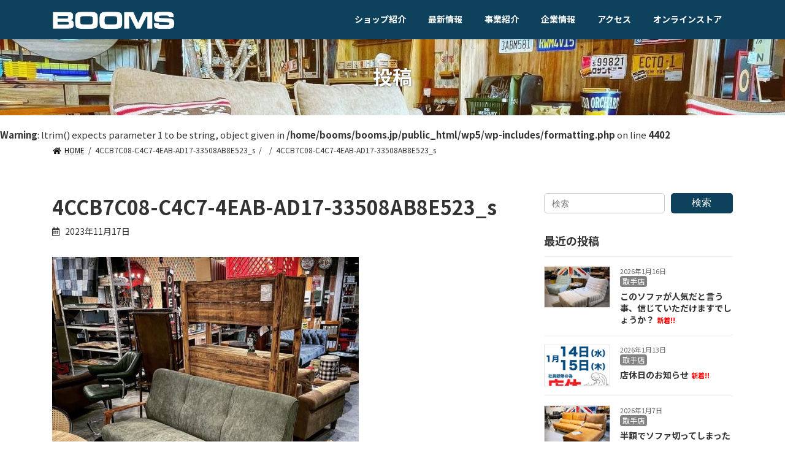

--- FILE ---
content_type: text/html; charset=UTF-8
request_url: https://booms.jp/archives/41760/4ccb7c08-c4c7-4eab-ad17-33508ab8e523_s
body_size: 14481
content:

<!DOCTYPE html>
<html dir="ltr" lang="ja"
	prefix="og: https://ogp.me/ns#" >
<head>
<!-- Google Tag Manager -->
<script>(function(w,d,s,l,i){w[l]=w[l]||[];w[l].push({'gtm.start':
new Date().getTime(),event:'gtm.js'});var f=d.getElementsByTagName(s)[0],
j=d.createElement(s),dl=l!='dataLayer'?'&l='+l:'';j.async=true;j.src=
'https://www.googletagmanager.com/gtm.js?id='+i+dl;f.parentNode.insertBefore(j,f);
})(window,document,'script','dataLayer','GTM-T9HFR67');</script>
<!-- End Google Tag Manager -->
<meta charset="utf-8">
<meta http-equiv="X-UA-Compatible" content="IE=edge">
<meta name="viewport" content="width=device-width, initial-scale=1">

<title>4CCB7C08-C4C7-4EAB-AD17-33508AB8E523_s | 【BOOMS】個性派家具専門店ブームス｜茨城・取手～ 流行のおしゃれ家具＆インテリア</title>

		<!-- All in One SEO 4.3.1.1 - aioseo.com -->
		<meta name="robots" content="max-image-preview:large" />
		<link rel="canonical" href="https://booms.jp/archives/41760/4ccb7c08-c4c7-4eab-ad17-33508ab8e523_s" />
		<meta name="generator" content="All in One SEO (AIOSEO) 4.3.1.1 " />
		<meta property="og:locale" content="ja_JP" />
		<meta property="og:site_name" content="【BOOMS】個性派家具専門店ブームス｜茨城・取手～ 流行のおしゃれ家具＆インテリア | 茨城県を中心にデザイン性の高い流行のインテリア＆おしゃれ家具をリーズナブルに提供しているインテリアショップです。" />
		<meta property="og:type" content="article" />
		<meta property="og:title" content="4CCB7C08-C4C7-4EAB-AD17-33508AB8E523_s | 【BOOMS】個性派家具専門店ブームス｜茨城・取手～ 流行のおしゃれ家具＆インテリア" />
		<meta property="og:url" content="https://booms.jp/archives/41760/4ccb7c08-c4c7-4eab-ad17-33508ab8e523_s" />
		<meta property="article:published_time" content="2023-11-17T12:04:11+00:00" />
		<meta property="article:modified_time" content="2023-11-17T12:04:11+00:00" />
		<meta name="twitter:card" content="summary" />
		<meta name="twitter:title" content="4CCB7C08-C4C7-4EAB-AD17-33508AB8E523_s | 【BOOMS】個性派家具専門店ブームス｜茨城・取手～ 流行のおしゃれ家具＆インテリア" />
		<meta name="google" content="nositelinkssearchbox" />
		<script type="application/ld+json" class="aioseo-schema">
			{"@context":"https:\/\/schema.org","@graph":[{"@type":"BreadcrumbList","@id":"https:\/\/booms.jp\/archives\/41760\/4ccb7c08-c4c7-4eab-ad17-33508ab8e523_s#breadcrumblist","itemListElement":[{"@type":"ListItem","@id":"https:\/\/booms.jp\/#listItem","position":1,"item":{"@type":"WebPage","@id":"https:\/\/booms.jp\/","name":"\u30db\u30fc\u30e0","description":"\u8328\u57ce\u770c\u3092\u4e2d\u5fc3\u306b\u30c7\u30b6\u30a4\u30f3\u6027\u306e\u9ad8\u3044\u6d41\u884c\u306e\u30a4\u30f3\u30c6\u30ea\u30a2\uff06\u304a\u3057\u3083\u308c\u5bb6\u5177\u3092\u30ea\u30fc\u30ba\u30ca\u30d6\u30eb\u306b\u63d0\u4f9b\u3057\u3066\u3044\u308b\u30a4\u30f3\u30c6\u30ea\u30a2\u30b7\u30e7\u30c3\u30d7\u3067\u3059\u3002","url":"https:\/\/booms.jp\/"},"nextItem":"https:\/\/booms.jp\/archives\/41760\/4ccb7c08-c4c7-4eab-ad17-33508ab8e523_s#listItem"},{"@type":"ListItem","@id":"https:\/\/booms.jp\/archives\/41760\/4ccb7c08-c4c7-4eab-ad17-33508ab8e523_s#listItem","position":2,"item":{"@type":"WebPage","@id":"https:\/\/booms.jp\/archives\/41760\/4ccb7c08-c4c7-4eab-ad17-33508ab8e523_s","name":"4CCB7C08-C4C7-4EAB-AD17-33508AB8E523_s","url":"https:\/\/booms.jp\/archives\/41760\/4ccb7c08-c4c7-4eab-ad17-33508ab8e523_s"},"previousItem":"https:\/\/booms.jp\/#listItem"}]},{"@type":"ItemPage","@id":"https:\/\/booms.jp\/archives\/41760\/4ccb7c08-c4c7-4eab-ad17-33508ab8e523_s#itempage","url":"https:\/\/booms.jp\/archives\/41760\/4ccb7c08-c4c7-4eab-ad17-33508ab8e523_s","name":"4CCB7C08-C4C7-4EAB-AD17-33508AB8E523_s | \u3010BOOMS\u3011\u500b\u6027\u6d3e\u5bb6\u5177\u5c02\u9580\u5e97\u30d6\u30fc\u30e0\u30b9\uff5c\u8328\u57ce\u30fb\u53d6\u624b\uff5e \u6d41\u884c\u306e\u304a\u3057\u3083\u308c\u5bb6\u5177\uff06\u30a4\u30f3\u30c6\u30ea\u30a2","inLanguage":"ja","isPartOf":{"@id":"https:\/\/booms.jp\/#website"},"breadcrumb":{"@id":"https:\/\/booms.jp\/archives\/41760\/4ccb7c08-c4c7-4eab-ad17-33508ab8e523_s#breadcrumblist"},"author":{"@id":"https:\/\/booms.jp\/archives\/author\/booms#author"},"creator":{"@id":"https:\/\/booms.jp\/archives\/author\/booms#author"},"datePublished":"2023-11-17T12:04:11+09:00","dateModified":"2023-11-17T12:04:11+09:00"},{"@type":"Organization","@id":"https:\/\/booms.jp\/#organization","name":"\u3010BOOMS\u3011\u500b\u6027\u6d3e\u5bb6\u5177\u5c02\u9580\u5e97\u30d6\u30fc\u30e0\u30b9\uff5c\u8328\u57ce\u30fb\u53d6\u624b\uff5e \u6d41\u884c\u306e\u304a\u3057\u3083\u308c\u5bb6\u5177\uff06\u30a4\u30f3\u30c6\u30ea\u30a2","url":"https:\/\/booms.jp\/"},{"@type":"Person","@id":"https:\/\/booms.jp\/archives\/author\/booms#author","url":"https:\/\/booms.jp\/archives\/author\/booms","name":"booms"},{"@type":"WebSite","@id":"https:\/\/booms.jp\/#website","url":"https:\/\/booms.jp\/","name":"\u3010BOOMS\u3011\u500b\u6027\u6d3e\u5bb6\u5177\u5c02\u9580\u5e97\u30d6\u30fc\u30e0\u30b9\uff5c\u8328\u57ce\u30fb\u53d6\u624b\uff5e \u57fc\u7389\u30fb\u672c\u5e84\uff5e\u6d41\u884c\u306e\u304a\u3057\u3083\u308c\u5bb6\u5177\uff06\u30a4\u30f3\u30c6\u30ea\u30a2","description":"\u8328\u57ce\u770c\u3092\u4e2d\u5fc3\u306b\u30c7\u30b6\u30a4\u30f3\u6027\u306e\u9ad8\u3044\u6d41\u884c\u306e\u30a4\u30f3\u30c6\u30ea\u30a2\uff06\u304a\u3057\u3083\u308c\u5bb6\u5177\u3092\u30ea\u30fc\u30ba\u30ca\u30d6\u30eb\u306b\u63d0\u4f9b\u3057\u3066\u3044\u308b\u30a4\u30f3\u30c6\u30ea\u30a2\u30b7\u30e7\u30c3\u30d7\u3067\u3059\u3002","inLanguage":"ja","publisher":{"@id":"https:\/\/booms.jp\/#organization"}}]}
		</script>
		<!-- All in One SEO -->

<link rel="alternate" type="application/rss+xml" title="【BOOMS】個性派家具専門店ブームス｜茨城・取手～ 流行のおしゃれ家具＆インテリア &raquo; フィード" href="https://booms.jp/feed" />
<link rel="alternate" type="application/rss+xml" title="【BOOMS】個性派家具専門店ブームス｜茨城・取手～ 流行のおしゃれ家具＆インテリア &raquo; コメントフィード" href="https://booms.jp/comments/feed" />
<meta name="description" content="" /><script type="text/javascript">
window._wpemojiSettings = {"baseUrl":"https:\/\/s.w.org\/images\/core\/emoji\/14.0.0\/72x72\/","ext":".png","svgUrl":"https:\/\/s.w.org\/images\/core\/emoji\/14.0.0\/svg\/","svgExt":".svg","source":{"concatemoji":"https:\/\/booms.jp\/wp5\/wp-includes\/js\/wp-emoji-release.min.js?ver=6.1.9"}};
/*! This file is auto-generated */
!function(e,a,t){var n,r,o,i=a.createElement("canvas"),p=i.getContext&&i.getContext("2d");function s(e,t){var a=String.fromCharCode,e=(p.clearRect(0,0,i.width,i.height),p.fillText(a.apply(this,e),0,0),i.toDataURL());return p.clearRect(0,0,i.width,i.height),p.fillText(a.apply(this,t),0,0),e===i.toDataURL()}function c(e){var t=a.createElement("script");t.src=e,t.defer=t.type="text/javascript",a.getElementsByTagName("head")[0].appendChild(t)}for(o=Array("flag","emoji"),t.supports={everything:!0,everythingExceptFlag:!0},r=0;r<o.length;r++)t.supports[o[r]]=function(e){if(p&&p.fillText)switch(p.textBaseline="top",p.font="600 32px Arial",e){case"flag":return s([127987,65039,8205,9895,65039],[127987,65039,8203,9895,65039])?!1:!s([55356,56826,55356,56819],[55356,56826,8203,55356,56819])&&!s([55356,57332,56128,56423,56128,56418,56128,56421,56128,56430,56128,56423,56128,56447],[55356,57332,8203,56128,56423,8203,56128,56418,8203,56128,56421,8203,56128,56430,8203,56128,56423,8203,56128,56447]);case"emoji":return!s([129777,127995,8205,129778,127999],[129777,127995,8203,129778,127999])}return!1}(o[r]),t.supports.everything=t.supports.everything&&t.supports[o[r]],"flag"!==o[r]&&(t.supports.everythingExceptFlag=t.supports.everythingExceptFlag&&t.supports[o[r]]);t.supports.everythingExceptFlag=t.supports.everythingExceptFlag&&!t.supports.flag,t.DOMReady=!1,t.readyCallback=function(){t.DOMReady=!0},t.supports.everything||(n=function(){t.readyCallback()},a.addEventListener?(a.addEventListener("DOMContentLoaded",n,!1),e.addEventListener("load",n,!1)):(e.attachEvent("onload",n),a.attachEvent("onreadystatechange",function(){"complete"===a.readyState&&t.readyCallback()})),(e=t.source||{}).concatemoji?c(e.concatemoji):e.wpemoji&&e.twemoji&&(c(e.twemoji),c(e.wpemoji)))}(window,document,window._wpemojiSettings);
</script>
<style type="text/css">
img.wp-smiley,
img.emoji {
	display: inline !important;
	border: none !important;
	box-shadow: none !important;
	height: 1em !important;
	width: 1em !important;
	margin: 0 0.07em !important;
	vertical-align: -0.1em !important;
	background: none !important;
	padding: 0 !important;
}
</style>
	<link rel='stylesheet' id='sbi_styles-css' href='https://booms.jp/wp5/wp-content/plugins/instagram-feed/css/sbi-styles.min.css?ver=6.6.1' type='text/css' media='all' />
<link rel='stylesheet' id='vkExUnit_common_style-css' href='https://booms.jp/wp5/wp-content/plugins/vk-all-in-one-expansion-unit/assets/css/vkExUnit_style.css?ver=9.87.1.0' type='text/css' media='all' />
<style id='vkExUnit_common_style-inline-css' type='text/css'>
:root {--ver_page_top_button_url:url(https://booms.jp/wp5/wp-content/plugins/vk-all-in-one-expansion-unit/assets/images/to-top-btn-icon.svg);}@font-face {font-weight: normal;font-style: normal;font-family: "vk_sns";src: url("https://booms.jp/wp5/wp-content/plugins/vk-all-in-one-expansion-unit/inc/sns/icons/fonts/vk_sns.eot?-bq20cj");src: url("https://booms.jp/wp5/wp-content/plugins/vk-all-in-one-expansion-unit/inc/sns/icons/fonts/vk_sns.eot?#iefix-bq20cj") format("embedded-opentype"),url("https://booms.jp/wp5/wp-content/plugins/vk-all-in-one-expansion-unit/inc/sns/icons/fonts/vk_sns.woff?-bq20cj") format("woff"),url("https://booms.jp/wp5/wp-content/plugins/vk-all-in-one-expansion-unit/inc/sns/icons/fonts/vk_sns.ttf?-bq20cj") format("truetype"),url("https://booms.jp/wp5/wp-content/plugins/vk-all-in-one-expansion-unit/inc/sns/icons/fonts/vk_sns.svg?-bq20cj#vk_sns") format("svg");}
</style>
<link rel='stylesheet' id='wp-block-library-css' href='https://booms.jp/wp5/wp-includes/css/dist/block-library/style.min.css?ver=6.1.9' type='text/css' media='all' />
<link rel='stylesheet' id='classic-theme-styles-css' href='https://booms.jp/wp5/wp-includes/css/classic-themes.min.css?ver=1' type='text/css' media='all' />
<style id='global-styles-inline-css' type='text/css'>
body{--wp--preset--color--black: #000000;--wp--preset--color--cyan-bluish-gray: #abb8c3;--wp--preset--color--white: #ffffff;--wp--preset--color--pale-pink: #f78da7;--wp--preset--color--vivid-red: #cf2e2e;--wp--preset--color--luminous-vivid-orange: #ff6900;--wp--preset--color--luminous-vivid-amber: #fcb900;--wp--preset--color--light-green-cyan: #7bdcb5;--wp--preset--color--vivid-green-cyan: #00d084;--wp--preset--color--pale-cyan-blue: #8ed1fc;--wp--preset--color--vivid-cyan-blue: #0693e3;--wp--preset--color--vivid-purple: #9b51e0;--wp--preset--gradient--vivid-cyan-blue-to-vivid-purple: linear-gradient(135deg,rgba(6,147,227,1) 0%,rgb(155,81,224) 100%);--wp--preset--gradient--light-green-cyan-to-vivid-green-cyan: linear-gradient(135deg,rgb(122,220,180) 0%,rgb(0,208,130) 100%);--wp--preset--gradient--luminous-vivid-amber-to-luminous-vivid-orange: linear-gradient(135deg,rgba(252,185,0,1) 0%,rgba(255,105,0,1) 100%);--wp--preset--gradient--luminous-vivid-orange-to-vivid-red: linear-gradient(135deg,rgba(255,105,0,1) 0%,rgb(207,46,46) 100%);--wp--preset--gradient--very-light-gray-to-cyan-bluish-gray: linear-gradient(135deg,rgb(238,238,238) 0%,rgb(169,184,195) 100%);--wp--preset--gradient--cool-to-warm-spectrum: linear-gradient(135deg,rgb(74,234,220) 0%,rgb(151,120,209) 20%,rgb(207,42,186) 40%,rgb(238,44,130) 60%,rgb(251,105,98) 80%,rgb(254,248,76) 100%);--wp--preset--gradient--blush-light-purple: linear-gradient(135deg,rgb(255,206,236) 0%,rgb(152,150,240) 100%);--wp--preset--gradient--blush-bordeaux: linear-gradient(135deg,rgb(254,205,165) 0%,rgb(254,45,45) 50%,rgb(107,0,62) 100%);--wp--preset--gradient--luminous-dusk: linear-gradient(135deg,rgb(255,203,112) 0%,rgb(199,81,192) 50%,rgb(65,88,208) 100%);--wp--preset--gradient--pale-ocean: linear-gradient(135deg,rgb(255,245,203) 0%,rgb(182,227,212) 50%,rgb(51,167,181) 100%);--wp--preset--gradient--electric-grass: linear-gradient(135deg,rgb(202,248,128) 0%,rgb(113,206,126) 100%);--wp--preset--gradient--midnight: linear-gradient(135deg,rgb(2,3,129) 0%,rgb(40,116,252) 100%);--wp--preset--gradient--vivid-green-cyan-to-vivid-cyan-blue: linear-gradient(135deg,rgba(0,208,132,1) 0%,rgba(6,147,227,1) 100%);--wp--preset--duotone--dark-grayscale: url('#wp-duotone-dark-grayscale');--wp--preset--duotone--grayscale: url('#wp-duotone-grayscale');--wp--preset--duotone--purple-yellow: url('#wp-duotone-purple-yellow');--wp--preset--duotone--blue-red: url('#wp-duotone-blue-red');--wp--preset--duotone--midnight: url('#wp-duotone-midnight');--wp--preset--duotone--magenta-yellow: url('#wp-duotone-magenta-yellow');--wp--preset--duotone--purple-green: url('#wp-duotone-purple-green');--wp--preset--duotone--blue-orange: url('#wp-duotone-blue-orange');--wp--preset--font-size--small: 12px;--wp--preset--font-size--medium: 20px;--wp--preset--font-size--large: 18px;--wp--preset--font-size--x-large: 42px;--wp--preset--font-size--regular: 16px;--wp--preset--font-size--huge: 21px;--wp--preset--spacing--20: 0.44rem;--wp--preset--spacing--30: 0.67rem;--wp--preset--spacing--40: 1rem;--wp--preset--spacing--50: 1.5rem;--wp--preset--spacing--60: 2.25rem;--wp--preset--spacing--70: 3.38rem;--wp--preset--spacing--80: 5.06rem;}:where(.is-layout-flex){gap: 0.5em;}body .is-layout-flow > .alignleft{float: left;margin-inline-start: 0;margin-inline-end: 2em;}body .is-layout-flow > .alignright{float: right;margin-inline-start: 2em;margin-inline-end: 0;}body .is-layout-flow > .aligncenter{margin-left: auto !important;margin-right: auto !important;}body .is-layout-constrained > .alignleft{float: left;margin-inline-start: 0;margin-inline-end: 2em;}body .is-layout-constrained > .alignright{float: right;margin-inline-start: 2em;margin-inline-end: 0;}body .is-layout-constrained > .aligncenter{margin-left: auto !important;margin-right: auto !important;}body .is-layout-constrained > :where(:not(.alignleft):not(.alignright):not(.alignfull)){max-width: var(--wp--style--global--content-size);margin-left: auto !important;margin-right: auto !important;}body .is-layout-constrained > .alignwide{max-width: var(--wp--style--global--wide-size);}body .is-layout-flex{display: flex;}body .is-layout-flex{flex-wrap: wrap;align-items: center;}body .is-layout-flex > *{margin: 0;}:where(.wp-block-columns.is-layout-flex){gap: 2em;}.has-black-color{color: var(--wp--preset--color--black) !important;}.has-cyan-bluish-gray-color{color: var(--wp--preset--color--cyan-bluish-gray) !important;}.has-white-color{color: var(--wp--preset--color--white) !important;}.has-pale-pink-color{color: var(--wp--preset--color--pale-pink) !important;}.has-vivid-red-color{color: var(--wp--preset--color--vivid-red) !important;}.has-luminous-vivid-orange-color{color: var(--wp--preset--color--luminous-vivid-orange) !important;}.has-luminous-vivid-amber-color{color: var(--wp--preset--color--luminous-vivid-amber) !important;}.has-light-green-cyan-color{color: var(--wp--preset--color--light-green-cyan) !important;}.has-vivid-green-cyan-color{color: var(--wp--preset--color--vivid-green-cyan) !important;}.has-pale-cyan-blue-color{color: var(--wp--preset--color--pale-cyan-blue) !important;}.has-vivid-cyan-blue-color{color: var(--wp--preset--color--vivid-cyan-blue) !important;}.has-vivid-purple-color{color: var(--wp--preset--color--vivid-purple) !important;}.has-black-background-color{background-color: var(--wp--preset--color--black) !important;}.has-cyan-bluish-gray-background-color{background-color: var(--wp--preset--color--cyan-bluish-gray) !important;}.has-white-background-color{background-color: var(--wp--preset--color--white) !important;}.has-pale-pink-background-color{background-color: var(--wp--preset--color--pale-pink) !important;}.has-vivid-red-background-color{background-color: var(--wp--preset--color--vivid-red) !important;}.has-luminous-vivid-orange-background-color{background-color: var(--wp--preset--color--luminous-vivid-orange) !important;}.has-luminous-vivid-amber-background-color{background-color: var(--wp--preset--color--luminous-vivid-amber) !important;}.has-light-green-cyan-background-color{background-color: var(--wp--preset--color--light-green-cyan) !important;}.has-vivid-green-cyan-background-color{background-color: var(--wp--preset--color--vivid-green-cyan) !important;}.has-pale-cyan-blue-background-color{background-color: var(--wp--preset--color--pale-cyan-blue) !important;}.has-vivid-cyan-blue-background-color{background-color: var(--wp--preset--color--vivid-cyan-blue) !important;}.has-vivid-purple-background-color{background-color: var(--wp--preset--color--vivid-purple) !important;}.has-black-border-color{border-color: var(--wp--preset--color--black) !important;}.has-cyan-bluish-gray-border-color{border-color: var(--wp--preset--color--cyan-bluish-gray) !important;}.has-white-border-color{border-color: var(--wp--preset--color--white) !important;}.has-pale-pink-border-color{border-color: var(--wp--preset--color--pale-pink) !important;}.has-vivid-red-border-color{border-color: var(--wp--preset--color--vivid-red) !important;}.has-luminous-vivid-orange-border-color{border-color: var(--wp--preset--color--luminous-vivid-orange) !important;}.has-luminous-vivid-amber-border-color{border-color: var(--wp--preset--color--luminous-vivid-amber) !important;}.has-light-green-cyan-border-color{border-color: var(--wp--preset--color--light-green-cyan) !important;}.has-vivid-green-cyan-border-color{border-color: var(--wp--preset--color--vivid-green-cyan) !important;}.has-pale-cyan-blue-border-color{border-color: var(--wp--preset--color--pale-cyan-blue) !important;}.has-vivid-cyan-blue-border-color{border-color: var(--wp--preset--color--vivid-cyan-blue) !important;}.has-vivid-purple-border-color{border-color: var(--wp--preset--color--vivid-purple) !important;}.has-vivid-cyan-blue-to-vivid-purple-gradient-background{background: var(--wp--preset--gradient--vivid-cyan-blue-to-vivid-purple) !important;}.has-light-green-cyan-to-vivid-green-cyan-gradient-background{background: var(--wp--preset--gradient--light-green-cyan-to-vivid-green-cyan) !important;}.has-luminous-vivid-amber-to-luminous-vivid-orange-gradient-background{background: var(--wp--preset--gradient--luminous-vivid-amber-to-luminous-vivid-orange) !important;}.has-luminous-vivid-orange-to-vivid-red-gradient-background{background: var(--wp--preset--gradient--luminous-vivid-orange-to-vivid-red) !important;}.has-very-light-gray-to-cyan-bluish-gray-gradient-background{background: var(--wp--preset--gradient--very-light-gray-to-cyan-bluish-gray) !important;}.has-cool-to-warm-spectrum-gradient-background{background: var(--wp--preset--gradient--cool-to-warm-spectrum) !important;}.has-blush-light-purple-gradient-background{background: var(--wp--preset--gradient--blush-light-purple) !important;}.has-blush-bordeaux-gradient-background{background: var(--wp--preset--gradient--blush-bordeaux) !important;}.has-luminous-dusk-gradient-background{background: var(--wp--preset--gradient--luminous-dusk) !important;}.has-pale-ocean-gradient-background{background: var(--wp--preset--gradient--pale-ocean) !important;}.has-electric-grass-gradient-background{background: var(--wp--preset--gradient--electric-grass) !important;}.has-midnight-gradient-background{background: var(--wp--preset--gradient--midnight) !important;}.has-small-font-size{font-size: var(--wp--preset--font-size--small) !important;}.has-medium-font-size{font-size: var(--wp--preset--font-size--medium) !important;}.has-large-font-size{font-size: var(--wp--preset--font-size--large) !important;}.has-x-large-font-size{font-size: var(--wp--preset--font-size--x-large) !important;}
.wp-block-navigation a:where(:not(.wp-element-button)){color: inherit;}
:where(.wp-block-columns.is-layout-flex){gap: 2em;}
.wp-block-pullquote{font-size: 1.5em;line-height: 1.6;}
</style>
<link rel='stylesheet' id='contact-form-7-css' href='https://booms.jp/wp5/wp-content/plugins/contact-form-7/includes/css/styles.css?ver=5.7.4' type='text/css' media='all' />
<link rel='stylesheet' id='responsive-lightbox-prettyphoto-css' href='https://booms.jp/wp5/wp-content/plugins/responsive-lightbox/assets/prettyphoto/prettyPhoto.min.css?ver=2.4.4' type='text/css' media='all' />
<link rel='stylesheet' id='toc-screen-css' href='https://booms.jp/wp5/wp-content/plugins/table-of-contents-plus/screen.min.css?ver=2302' type='text/css' media='all' />
<link rel='stylesheet' id='veu-cta-css' href='https://booms.jp/wp5/wp-content/plugins/vk-all-in-one-expansion-unit/inc/call-to-action/package/assets/css/style.css?ver=9.87.1.0' type='text/css' media='all' />
<link rel='stylesheet' id='lightning-common-style-css' href='https://booms.jp/wp5/wp-content/themes/lightning/_g3/assets/css/style.css?ver=14.7.0' type='text/css' media='all' />
<style id='lightning-common-style-inline-css' type='text/css'>
/* Lightning */:root {--vk-color-primary:#0d415c;--vk-color-primary-dark:#0a3449;--vk-color-primary-vivid:#0e4765;--g_nav_main_acc_icon_open_url:url(https://booms.jp/wp5/wp-content/themes/lightning/_g3/inc/vk-mobile-nav/package/images/vk-menu-acc-icon-open-black.svg);--g_nav_main_acc_icon_close_url: url(https://booms.jp/wp5/wp-content/themes/lightning/_g3/inc/vk-mobile-nav/package/images/vk-menu-close-black.svg);--g_nav_sub_acc_icon_open_url: url(https://booms.jp/wp5/wp-content/themes/lightning/_g3/inc/vk-mobile-nav/package/images/vk-menu-acc-icon-open-white.svg);--g_nav_sub_acc_icon_close_url: url(https://booms.jp/wp5/wp-content/themes/lightning/_g3/inc/vk-mobile-nav/package/images/vk-menu-close-white.svg);}
/* vk-mobile-nav */:root {--vk-mobile-nav-menu-btn-bg-src: url("https://booms.jp/wp5/wp-content/themes/lightning/_g3/inc/vk-mobile-nav/package/images/vk-menu-btn-black.svg");--vk-mobile-nav-menu-btn-close-bg-src: url("https://booms.jp/wp5/wp-content/themes/lightning/_g3/inc/vk-mobile-nav/package/images/vk-menu-close-black.svg");--vk-menu-acc-icon-open-black-bg-src: url("https://booms.jp/wp5/wp-content/themes/lightning/_g3/inc/vk-mobile-nav/package/images/vk-menu-acc-icon-open-black.svg");--vk-menu-acc-icon-open-white-bg-src: url("https://booms.jp/wp5/wp-content/themes/lightning/_g3/inc/vk-mobile-nav/package/images/vk-menu-acc-icon-open-white.svg");--vk-menu-acc-icon-close-black-bg-src: url("https://booms.jp/wp5/wp-content/themes/lightning/_g3/inc/vk-mobile-nav/package/images/vk-menu-close-black.svg");--vk-menu-acc-icon-close-white-bg-src: url("https://booms.jp/wp5/wp-content/themes/lightning/_g3/inc/vk-mobile-nav/package/images/vk-menu-close-white.svg");}
</style>
<link rel='stylesheet' id='lightning-design-style-css' href='https://booms.jp/wp5/wp-content/themes/lightning/_g3/design-skin/plain/css/style.css?ver=14.7.0' type='text/css' media='all' />
<style id='lightning-design-style-inline-css' type='text/css'>
.tagcloud a:before { font-family: "Font Awesome 5 Free";content: "\f02b";font-weight: bold; }
</style>
<link rel='stylesheet' id='custum-css' href='https://booms.jp/wp5/wp-content/themes/lightning_child/css/custom.css?ver=6.1.9' type='text/css' media='all' />
<link rel='stylesheet' id='sub-css' href='https://booms.jp/wp5/wp-content/themes/lightning_child/css/sub.css?ver=6.1.9' type='text/css' media='all' />
<link rel='stylesheet' id='vk-swiper-style-css' href='https://booms.jp/wp5/wp-content/themes/lightning/_g3/inc/vk-swiper/package/assets/css/swiper.min.css?ver=5.4.5' type='text/css' media='all' />
<link rel='stylesheet' id='vk-blog-card-css' href='https://booms.jp/wp5/wp-content/themes/lightning/_g3/inc/vk-wp-oembed-blog-card/package/css/blog-card.css?ver=6.1.9' type='text/css' media='all' />
<link rel='stylesheet' id='lightning-theme-style-css' href='https://booms.jp/wp5/wp-content/themes/lightning_child/style.css?ver=14.7.0' type='text/css' media='all' />
<link rel='stylesheet' id='vk-font-awesome-css' href='https://booms.jp/wp5/wp-content/themes/lightning/inc/font-awesome/package/versions/5/css/all.min.css?ver=5.13.0' type='text/css' media='all' />
<script type='text/javascript' src='https://booms.jp/wp5/wp-includes/js/jquery/jquery.min.js?ver=3.6.1' id='jquery-core-js'></script>
<script type='text/javascript' src='https://booms.jp/wp5/wp-includes/js/jquery/jquery-migrate.min.js?ver=3.3.2' id='jquery-migrate-js'></script>
<script type='text/javascript' src='https://booms.jp/wp5/wp-content/plugins/responsive-lightbox/assets/infinitescroll/infinite-scroll.pkgd.min.js?ver=6.1.9' id='responsive-lightbox-infinite-scroll-js'></script>
<script type='text/javascript' src='https://booms.jp/wp5/wp-content/themes/lightning_child/js/cta.js?ver=6.1.9' id='cta-js'></script>
<link rel="https://api.w.org/" href="https://booms.jp/wp-json/" /><link rel="alternate" type="application/json" href="https://booms.jp/wp-json/wp/v2/media/41761" /><link rel="EditURI" type="application/rsd+xml" title="RSD" href="https://booms.jp/wp5/xmlrpc.php?rsd" />
<link rel="wlwmanifest" type="application/wlwmanifest+xml" href="https://booms.jp/wp5/wp-includes/wlwmanifest.xml" />
<meta name="generator" content="WordPress 6.1.9" />
<link rel='shortlink' href='https://booms.jp/?p=41761' />
<link rel="alternate" type="application/json+oembed" href="https://booms.jp/wp-json/oembed/1.0/embed?url=https%3A%2F%2Fbooms.jp%2Farchives%2F41760%2F4ccb7c08-c4c7-4eab-ad17-33508ab8e523_s" />
<link rel="alternate" type="text/xml+oembed" href="https://booms.jp/wp-json/oembed/1.0/embed?url=https%3A%2F%2Fbooms.jp%2Farchives%2F41760%2F4ccb7c08-c4c7-4eab-ad17-33508ab8e523_s&#038;format=xml" />
<!-- [ VK All in One Expansion Unit OGP ] -->
<meta property="og:site_name" content="【BOOMS】個性派家具専門店ブームス｜茨城・取手～ 流行のおしゃれ家具＆インテリア" />
<meta property="og:url" content="https://booms.jp/archives/41760/4ccb7c08-c4c7-4eab-ad17-33508ab8e523_s" />
<meta property="og:title" content="4CCB7C08-C4C7-4EAB-AD17-33508AB8E523_s | 【BOOMS】個性派家具専門店ブームス｜茨城・取手～ 流行のおしゃれ家具＆インテリア" />
<meta property="og:description" content="" />
<meta property="og:type" content="article" />
<!-- [ / VK All in One Expansion Unit OGP ] -->
<!-- [ VK All in One Expansion Unit twitter card ] -->
<meta name="twitter:card" content="summary_large_image">
<meta name="twitter:description" content="">
<meta name="twitter:title" content="4CCB7C08-C4C7-4EAB-AD17-33508AB8E523_s | 【BOOMS】個性派家具専門店ブームス｜茨城・取手～ 流行のおしゃれ家具＆インテリア">
<meta name="twitter:url" content="https://booms.jp/archives/41760/4ccb7c08-c4c7-4eab-ad17-33508ab8e523_s">
	<meta name="twitter:domain" content="booms.jp">
	<!-- [ / VK All in One Expansion Unit twitter card ] -->
	<link rel="icon" href="https://booms.jp/wp5/wp-content/uploads/2018/02/cropped--32x32.jpg" sizes="32x32" />
<link rel="icon" href="https://booms.jp/wp5/wp-content/uploads/2018/02/cropped--192x192.jpg" sizes="192x192" />
<link rel="apple-touch-icon" href="https://booms.jp/wp5/wp-content/uploads/2018/02/cropped--180x180.jpg" />
<meta name="msapplication-TileImage" content="https://booms.jp/wp5/wp-content/uploads/2018/02/cropped--270x270.jpg" />
<!-- [ VK All in One Expansion Unit Article Structure Data ] --><script type="application/ld+json">{"@context":"https://schema.org/","@type":"Article","headline":"4CCB7C08-C4C7-4EAB-AD17-33508AB8E523_s","image":"","datePublished":"2023-11-17T21:04:11+09:00","dateModified":"2023-11-17T21:04:11+09:00","author":{"@type":"","name":"booms","url":"https://booms.jp/","sameAs":""}}</script><!-- [ / VK All in One Expansion Unit Article Structure Data ] --></head>
<body class="attachment attachment-template-default single single-attachment postid-41761 attachmentid-41761 attachment-jpeg wp-embed-responsive post-name-4ccb7c08-c4c7-4eab-ad17-33508ab8e523_s post-type-attachment sidebar-fix sidebar-fix-priority-top device-pc fa_v5_css">
<!-- Google Tag Manager (noscript) -->
<noscript><iframe src="https://www.googletagmanager.com/ns.html?id=GTM-T9HFR67"
height="0" width="0" style="display:none;visibility:hidden"></iframe></noscript>
<!-- End Google Tag Manager (noscript) -->
<a class="skip-link screen-reader-text" href="#main">コンテンツへスキップ</a>
<a class="skip-link screen-reader-text" href="#vk-mobile-nav">ナビゲーションに移動</a>
<svg xmlns="http://www.w3.org/2000/svg" viewBox="0 0 0 0" width="0" height="0" focusable="false" role="none" style="visibility: hidden; position: absolute; left: -9999px; overflow: hidden;" ><defs><filter id="wp-duotone-dark-grayscale"><feColorMatrix color-interpolation-filters="sRGB" type="matrix" values=" .299 .587 .114 0 0 .299 .587 .114 0 0 .299 .587 .114 0 0 .299 .587 .114 0 0 " /><feComponentTransfer color-interpolation-filters="sRGB" ><feFuncR type="table" tableValues="0 0.49803921568627" /><feFuncG type="table" tableValues="0 0.49803921568627" /><feFuncB type="table" tableValues="0 0.49803921568627" /><feFuncA type="table" tableValues="1 1" /></feComponentTransfer><feComposite in2="SourceGraphic" operator="in" /></filter></defs></svg><svg xmlns="http://www.w3.org/2000/svg" viewBox="0 0 0 0" width="0" height="0" focusable="false" role="none" style="visibility: hidden; position: absolute; left: -9999px; overflow: hidden;" ><defs><filter id="wp-duotone-grayscale"><feColorMatrix color-interpolation-filters="sRGB" type="matrix" values=" .299 .587 .114 0 0 .299 .587 .114 0 0 .299 .587 .114 0 0 .299 .587 .114 0 0 " /><feComponentTransfer color-interpolation-filters="sRGB" ><feFuncR type="table" tableValues="0 1" /><feFuncG type="table" tableValues="0 1" /><feFuncB type="table" tableValues="0 1" /><feFuncA type="table" tableValues="1 1" /></feComponentTransfer><feComposite in2="SourceGraphic" operator="in" /></filter></defs></svg><svg xmlns="http://www.w3.org/2000/svg" viewBox="0 0 0 0" width="0" height="0" focusable="false" role="none" style="visibility: hidden; position: absolute; left: -9999px; overflow: hidden;" ><defs><filter id="wp-duotone-purple-yellow"><feColorMatrix color-interpolation-filters="sRGB" type="matrix" values=" .299 .587 .114 0 0 .299 .587 .114 0 0 .299 .587 .114 0 0 .299 .587 .114 0 0 " /><feComponentTransfer color-interpolation-filters="sRGB" ><feFuncR type="table" tableValues="0.54901960784314 0.98823529411765" /><feFuncG type="table" tableValues="0 1" /><feFuncB type="table" tableValues="0.71764705882353 0.25490196078431" /><feFuncA type="table" tableValues="1 1" /></feComponentTransfer><feComposite in2="SourceGraphic" operator="in" /></filter></defs></svg><svg xmlns="http://www.w3.org/2000/svg" viewBox="0 0 0 0" width="0" height="0" focusable="false" role="none" style="visibility: hidden; position: absolute; left: -9999px; overflow: hidden;" ><defs><filter id="wp-duotone-blue-red"><feColorMatrix color-interpolation-filters="sRGB" type="matrix" values=" .299 .587 .114 0 0 .299 .587 .114 0 0 .299 .587 .114 0 0 .299 .587 .114 0 0 " /><feComponentTransfer color-interpolation-filters="sRGB" ><feFuncR type="table" tableValues="0 1" /><feFuncG type="table" tableValues="0 0.27843137254902" /><feFuncB type="table" tableValues="0.5921568627451 0.27843137254902" /><feFuncA type="table" tableValues="1 1" /></feComponentTransfer><feComposite in2="SourceGraphic" operator="in" /></filter></defs></svg><svg xmlns="http://www.w3.org/2000/svg" viewBox="0 0 0 0" width="0" height="0" focusable="false" role="none" style="visibility: hidden; position: absolute; left: -9999px; overflow: hidden;" ><defs><filter id="wp-duotone-midnight"><feColorMatrix color-interpolation-filters="sRGB" type="matrix" values=" .299 .587 .114 0 0 .299 .587 .114 0 0 .299 .587 .114 0 0 .299 .587 .114 0 0 " /><feComponentTransfer color-interpolation-filters="sRGB" ><feFuncR type="table" tableValues="0 0" /><feFuncG type="table" tableValues="0 0.64705882352941" /><feFuncB type="table" tableValues="0 1" /><feFuncA type="table" tableValues="1 1" /></feComponentTransfer><feComposite in2="SourceGraphic" operator="in" /></filter></defs></svg><svg xmlns="http://www.w3.org/2000/svg" viewBox="0 0 0 0" width="0" height="0" focusable="false" role="none" style="visibility: hidden; position: absolute; left: -9999px; overflow: hidden;" ><defs><filter id="wp-duotone-magenta-yellow"><feColorMatrix color-interpolation-filters="sRGB" type="matrix" values=" .299 .587 .114 0 0 .299 .587 .114 0 0 .299 .587 .114 0 0 .299 .587 .114 0 0 " /><feComponentTransfer color-interpolation-filters="sRGB" ><feFuncR type="table" tableValues="0.78039215686275 1" /><feFuncG type="table" tableValues="0 0.94901960784314" /><feFuncB type="table" tableValues="0.35294117647059 0.47058823529412" /><feFuncA type="table" tableValues="1 1" /></feComponentTransfer><feComposite in2="SourceGraphic" operator="in" /></filter></defs></svg><svg xmlns="http://www.w3.org/2000/svg" viewBox="0 0 0 0" width="0" height="0" focusable="false" role="none" style="visibility: hidden; position: absolute; left: -9999px; overflow: hidden;" ><defs><filter id="wp-duotone-purple-green"><feColorMatrix color-interpolation-filters="sRGB" type="matrix" values=" .299 .587 .114 0 0 .299 .587 .114 0 0 .299 .587 .114 0 0 .299 .587 .114 0 0 " /><feComponentTransfer color-interpolation-filters="sRGB" ><feFuncR type="table" tableValues="0.65098039215686 0.40392156862745" /><feFuncG type="table" tableValues="0 1" /><feFuncB type="table" tableValues="0.44705882352941 0.4" /><feFuncA type="table" tableValues="1 1" /></feComponentTransfer><feComposite in2="SourceGraphic" operator="in" /></filter></defs></svg><svg xmlns="http://www.w3.org/2000/svg" viewBox="0 0 0 0" width="0" height="0" focusable="false" role="none" style="visibility: hidden; position: absolute; left: -9999px; overflow: hidden;" ><defs><filter id="wp-duotone-blue-orange"><feColorMatrix color-interpolation-filters="sRGB" type="matrix" values=" .299 .587 .114 0 0 .299 .587 .114 0 0 .299 .587 .114 0 0 .299 .587 .114 0 0 " /><feComponentTransfer color-interpolation-filters="sRGB" ><feFuncR type="table" tableValues="0.098039215686275 1" /><feFuncG type="table" tableValues="0 0.66274509803922" /><feFuncB type="table" tableValues="0.84705882352941 0.41960784313725" /><feFuncA type="table" tableValues="1 1" /></feComponentTransfer><feComposite in2="SourceGraphic" operator="in" /></filter></defs></svg>
<header id="site-header" class="site-header site-header--layout--nav-float">
		<div id="site-header-container" class="site-header-container container">

				<div class="site-header-logo">
		<a href="https://booms.jp/">
			<span><img src="https://booms.jp/wp5/wp-content/uploads/2021/08/logo.png" alt="【BOOMS】個性派家具専門店ブームス｜茨城・取手～ 流行のおしゃれ家具＆インテリア" /></span>
		</a>
		</div>

		
		<nav id="global-nav" class="global-nav global-nav--layout--float-right"><ul id="menu-%e3%83%a1%e3%82%a4%e3%83%b3%e3%82%b0%e3%83%ad%e3%83%bc%e3%83%90%e3%83%ab%e3%83%a1%e3%83%8b%e3%83%a5%e3%83%bc" class="menu vk-menu-acc global-nav-list nav"><li id="menu-item-31836" class="menu-item menu-item-type-custom menu-item-object-custom menu-item-has-children"><a><strong class="global-nav-name">ショップ紹介</strong></a>
<ul class="sub-menu">
	<li id="menu-item-31811" class="menu-item menu-item-type-post_type menu-item-object-distinations"><a href="https://booms.jp/archives/distinations/booms_sp">ブームス取手本店</a></li>
	<li id="menu-item-41637" class="menu-item menu-item-type-post_type menu-item-object-distinations"><a href="https://booms.jp/archives/distinations/boomshonjo_sp">ブームス サテライト（ポップアップ）ストア本庄</a></li>
	<li id="menu-item-31815" class="menu-item menu-item-type-post_type menu-item-object-distinations"><a href="https://booms.jp/archives/distinations/jyagreen_sp">flower&#038;green  jyagreen</a></li>
</ul>
</li>
<li id="menu-item-32982" class="menu-item menu-item-type-taxonomy menu-item-object-category menu-item-has-children"><a href="https://booms.jp/archives/category/boomsnow"><strong class="global-nav-name">最新情報</strong></a>
<ul class="sub-menu">
	<li id="menu-item-35332" class="menu-item menu-item-type-taxonomy menu-item-object-category"><a href="https://booms.jp/archives/category/boomsnow">BOOMS NOW</a></li>
	<li id="menu-item-31824" class="menu-item menu-item-type-custom menu-item-object-custom"><a target="_blank" href="https://www.instagram.com/boomstoride/">instagram</a></li>
	<li id="menu-item-39848" class="menu-item menu-item-type-custom menu-item-object-custom"><a target="_blank" href="https://www.facebook.com/booms.jp">facebook</a></li>
	<li id="menu-item-39850" class="menu-item menu-item-type-custom menu-item-object-custom"><a target="_blank" href="https://line.me/R/ti/p/%40dhk7061v">LINE</a></li>
	<li id="menu-item-39849" class="menu-item menu-item-type-custom menu-item-object-custom"><a target="_blank" href="http://boomstaff.blog75.fc2.com/">OWNERS BLOG</a></li>
	<li id="menu-item-40433" class="menu-item menu-item-type-custom menu-item-object-custom"><a href="https://booms.jp/column">COLUMN</a></li>
</ul>
</li>
<li id="menu-item-31818" class="menu-item menu-item-type-custom menu-item-object-custom menu-item-has-children"><a><strong class="global-nav-name">事業紹介</strong></a>
<ul class="sub-menu">
	<li id="menu-item-42341" class="menu-item menu-item-type-post_type menu-item-object-page"><a href="https://booms.jp/business_support">ブームスビジネスサポート</a></li>
	<li id="menu-item-31903" class="menu-item menu-item-type-taxonomy menu-item-object-category"><a href="https://booms.jp/archives/category/landscape">ブームスがある室内空間</a></li>
	<li id="menu-item-31905" class="menu-item menu-item-type-taxonomy menu-item-object-category"><a href="https://booms.jp/archives/category/landscape/bmhouse">モデルハウスコーディネート</a></li>
	<li id="menu-item-31904" class="menu-item menu-item-type-taxonomy menu-item-object-category"><a href="https://booms.jp/archives/category/ad_collection">イベント＆メディア掲載</a></li>
</ul>
</li>
<li id="menu-item-32921" class="menu-item menu-item-type-custom menu-item-object-custom menu-item-has-children"><a><strong class="global-nav-name">企業情報</strong></a>
<ul class="sub-menu">
	<li id="menu-item-39881" class="menu-item menu-item-type-post_type menu-item-object-page"><a href="https://booms.jp/keiei">経営理念</a></li>
	<li id="menu-item-40115" class="menu-item menu-item-type-post_type menu-item-object-distinations"><a href="https://booms.jp/archives/distinations/shopinfo_sp">会社概況</a></li>
	<li id="menu-item-31892" class="menu-item menu-item-type-post_type menu-item-object-page"><a href="https://booms.jp/contact">お問い合せ</a></li>
	<li id="menu-item-31891" class="menu-item menu-item-type-post_type menu-item-object-page"><a href="https://booms.jp/recruit">スタッフ募集</a></li>
	<li id="menu-item-40116" class="menu-item menu-item-type-post_type menu-item-object-page"><a href="https://booms.jp/privacypolicy">プライバシーポリシー</a></li>
</ul>
</li>
<li id="menu-item-31816" class="menu-item menu-item-type-post_type menu-item-object-distinations"><a href="https://booms.jp/archives/distinations/access"><strong class="global-nav-name">アクセス</strong></a></li>
<li id="menu-item-31817" class="menu-item menu-item-type-custom menu-item-object-custom"><a target="_blank" href="http://booms.co.jp/"><strong class="global-nav-name">オンラインストア</strong></a></li>
</ul></nav>	</div>
	</header>


	<div class="page-header"><div class="page-header-inner container">
<div class="page-header-title">投稿</div></div></div><!-- [ /.page-header ] -->

	<br />
<b>Warning</b>:  ltrim() expects parameter 1 to be string, object given in <b>/home/booms/booms.jp/public_html/wp5/wp-includes/formatting.php</b> on line <b>4402</b><br />
<!-- [ #breadcrumb ] --><div id="breadcrumb" class="breadcrumb"><div class="container"><ol class="breadcrumb-list"><li class="breadcrumb-list__item breadcrumb-list__item--home" itemprop="itemListElement" itemscope itemtype="http://schema.org/ListItem"><a href="https://booms.jp" itemprop="item"><i class="fas fa-fw fa-home"></i><span itemprop="name">HOME</span></a></li><li class="breadcrumb-list__item" itemprop="itemListElement" itemscope itemtype="http://schema.org/ListItem"><span itemprop="name">4CCB7C08-C4C7-4EAB-AD17-33508AB8E523_s</span></li><li class="breadcrumb-list__item" itemprop="itemListElement" itemscope itemtype="http://schema.org/ListItem"><a href="" itemprop="item"><span itemprop="name"></span></a></li><li class="breadcrumb-list__item" itemprop="itemListElement" itemscope itemtype="http://schema.org/ListItem"><span itemprop="name">4CCB7C08-C4C7-4EAB-AD17-33508AB8E523_s</span></li></ol></div>
                </div>
                <!-- [ /#breadcrumb ] -->
                

<div class="site-body">
		<div class="site-body-container container">

		<div class="main-section main-section--col--two" id="main" role="main">
			
			
			<article id="post-41761" class="entry entry-full post-41761 attachment type-attachment status-inherit hentry">

	
	
		<header class="entry-header">
			<h1 class="entry-title">
									4CCB7C08-C4C7-4EAB-AD17-33508AB8E523_s							</h1>
			<div class="entry-meta"><span class="entry-meta-item entry-meta-item-date">
			<i class="far fa-calendar-alt"></i>
			<span class="published">2023年11月17日</span>
			</span><span class="entry-meta-item entry-meta-item-updated">
			<i class="fas fa-history"></i>
			<span class="screen-reader-text">最終更新日時 : </span>
			<span class="updated">2023年11月17日</span>
			</span><span class="entry-meta-item entry-meta-item-author">
				<span class="vcard author"><span class="entry-meta-item-author-image"></span><span class="fn">booms</span></span></span></div>		</header>

	
	
	<div class="entry-body">
				<p class="attachment"><a href='https://booms.jp/wp5/wp-content/uploads/2023/11/4CCB7C08-C4C7-4EAB-AD17-33508AB8E523_s.jpg' title="" data-rl_title="" class="rl-gallery-link" data-rl_caption="" data-rel="lightbox-gallery-0"><img width="500" height="500" src="https://booms.jp/wp5/wp-content/uploads/2023/11/4CCB7C08-C4C7-4EAB-AD17-33508AB8E523_s-500x500.jpg" class="attachment-medium size-medium" alt="" decoding="async" loading="lazy" srcset="https://booms.jp/wp5/wp-content/uploads/2023/11/4CCB7C08-C4C7-4EAB-AD17-33508AB8E523_s-500x500.jpg 500w, https://booms.jp/wp5/wp-content/uploads/2023/11/4CCB7C08-C4C7-4EAB-AD17-33508AB8E523_s-640x640.jpg 640w, https://booms.jp/wp5/wp-content/uploads/2023/11/4CCB7C08-C4C7-4EAB-AD17-33508AB8E523_s-300x300.jpg 300w, https://booms.jp/wp5/wp-content/uploads/2023/11/4CCB7C08-C4C7-4EAB-AD17-33508AB8E523_s-768x768.jpg 768w, https://booms.jp/wp5/wp-content/uploads/2023/11/4CCB7C08-C4C7-4EAB-AD17-33508AB8E523_s-600x600.jpg 600w, https://booms.jp/wp5/wp-content/uploads/2023/11/4CCB7C08-C4C7-4EAB-AD17-33508AB8E523_s.jpg 1440w" sizes="(max-width: 500px) 100vw, 500px" /></a></p>
			</div>

	
	
	
	
			
	
</article><!-- [ /#post-41761 ] -->

	
		
		
		
		
	


					</div><!-- [ /.main-section ] -->

		<div class="sub-section sub-section--col--two">



<aside class="widget widget_block widget_search" id="block-4"><form role="search" method="get" action="https://booms.jp/" class="wp-block-search__button-outside wp-block-search__text-button wp-block-search"><label for="wp-block-search__input-1" class="wp-block-search__label" >検索</label><div class="wp-block-search__inside-wrapper " ><input type="search" id="wp-block-search__input-1" class="wp-block-search__input wp-block-search__input" name="s" value="" placeholder="検索"  required /><button type="submit" class="wp-block-search__button wp-element-button"  >検索</button></div></form></aside>
<aside class="widget widget_media">
<h4 class="sub-section-title">最近の投稿</h4>
<div class="vk_posts">
	
<div id="post-42695" class="vk_post vk_post-postType-post media vk_post-col-xs-12 vk_post-col-sm-12 vk_post-col-lg-12 vk_post-col-xl-12 post format-standard has-post-thumbnail hentry category-boomsnow">
<div class="vk_post_imgOuter media-img" style="background-image:url(https://booms.jp/wp5/wp-content/uploads/2026/01/8E451793-8899-499E-9827-41852613B28D_s-500x500.jpg)">
<a href="https://booms.jp/archives/42695">
	<img width="500" height="500" src="https://booms.jp/wp5/wp-content/uploads/2026/01/8E451793-8899-499E-9827-41852613B28D_s-500x500.jpg" class="vk_post_imgOuter_img wp-post-image" alt="" loading="lazy">
</a>
</div><!-- [ /.vk_post_imgOuter ] -->
<div class="vk_post_body media-body">
<span class="d-flex">
	<div class="vk_post_date media-date published">2026年1月16日</div>
	<a href="https://booms.jp/archives/shop_category/toride">取手店</a></span>
	<h5 class="vk_post_title media-title">
		<a href="https://booms.jp/archives/42695">
		このソファが人気だと言う事、信じていただけますでしょうか？<span class="vk_post_title_new">新着!!</span>		</a>
	</h5>
</div>
<!-- [ /.media-body ] --></div>


<div id="post-42698" class="vk_post vk_post-postType-post media vk_post-col-xs-12 vk_post-col-sm-12 vk_post-col-lg-12 vk_post-col-xl-12 post format-standard has-post-thumbnail hentry category-boomsnow">
<div class="vk_post_imgOuter media-img" style="background-image:url(https://booms.jp/wp5/wp-content/uploads/2026/01/名称未設定-1-500x500.jpg)">
<a href="https://booms.jp/archives/42698">
	<img width="500" height="500" src="https://booms.jp/wp5/wp-content/uploads/2026/01/名称未設定-1-500x500.jpg" class="vk_post_imgOuter_img wp-post-image" alt="" loading="lazy">
</a>
</div><!-- [ /.vk_post_imgOuter ] -->
<div class="vk_post_body media-body">
<span class="d-flex">
	<div class="vk_post_date media-date published">2026年1月13日</div>
	<a href="https://booms.jp/archives/shop_category/toride">取手店</a></span>
	<h5 class="vk_post_title media-title">
		<a href="https://booms.jp/archives/42698">
		店休日のお知らせ<span class="vk_post_title_new">新着!!</span>		</a>
	</h5>
</div>
<!-- [ /.media-body ] --></div>


<div id="post-42690" class="vk_post vk_post-postType-post media vk_post-col-xs-12 vk_post-col-sm-12 vk_post-col-lg-12 vk_post-col-xl-12 post format-standard has-post-thumbnail hentry category-boomsnow">
<div class="vk_post_imgOuter media-img" style="background-image:url(https://booms.jp/wp5/wp-content/uploads/2026/01/6B1F1DC8-13FA-4915-90F5-F0F9ACA53F0F_s-500x500.jpg)">
<a href="https://booms.jp/archives/42690">
	<img width="500" height="500" src="https://booms.jp/wp5/wp-content/uploads/2026/01/6B1F1DC8-13FA-4915-90F5-F0F9ACA53F0F_s-500x500.jpg" class="vk_post_imgOuter_img wp-post-image" alt="" loading="lazy">
</a>
</div><!-- [ /.vk_post_imgOuter ] -->
<div class="vk_post_body media-body">
<span class="d-flex">
	<div class="vk_post_date media-date published">2026年1月7日</div>
	<a href="https://booms.jp/archives/shop_category/toride">取手店</a></span>
	<h5 class="vk_post_title media-title">
		<a href="https://booms.jp/archives/42690">
		半額でソファ切ってしまったスタッフの罪(つみ)咎(とが)憂い(うれい)を消し去たもう。		</a>
	</h5>
</div>
<!-- [ /.media-body ] --></div>


<div id="post-42687" class="vk_post vk_post-postType-post media vk_post-col-xs-12 vk_post-col-sm-12 vk_post-col-lg-12 vk_post-col-xl-12 post format-standard has-post-thumbnail hentry category-boomsnow">
<div class="vk_post_imgOuter media-img" style="background-image:url(https://booms.jp/wp5/wp-content/uploads/2025/12/09AAD155-A527-448F-8390-F102ACD1B6C9_s-500x500.jpg)">
<a href="https://booms.jp/archives/42687">
	<img width="500" height="500" src="https://booms.jp/wp5/wp-content/uploads/2025/12/09AAD155-A527-448F-8390-F102ACD1B6C9_s-500x500.jpg" class="vk_post_imgOuter_img wp-post-image" alt="" loading="lazy">
</a>
</div><!-- [ /.vk_post_imgOuter ] -->
<div class="vk_post_body media-body">
<span class="d-flex">
	<div class="vk_post_date media-date published">2026年1月1日</div>
	<a href="https://booms.jp/archives/shop_category/toride">取手店</a></span>
	<h5 class="vk_post_title media-title">
		<a href="https://booms.jp/archives/42687">
		新年の営業は3日10時より営業いたします		</a>
	</h5>
</div>
<!-- [ /.media-body ] --></div>


<div id="post-42682" class="vk_post vk_post-postType-post media vk_post-col-xs-12 vk_post-col-sm-12 vk_post-col-lg-12 vk_post-col-xl-12 post format-standard has-post-thumbnail hentry category-boomsnow">
<div class="vk_post_imgOuter media-img" style="background-image:url(https://booms.jp/wp5/wp-content/uploads/2025/12/4048DAD5-4C50-47F3-A5DC-46C1AD522A73_s-500x500.jpg)">
<a href="https://booms.jp/archives/42682">
	<img width="500" height="500" src="https://booms.jp/wp5/wp-content/uploads/2025/12/4048DAD5-4C50-47F3-A5DC-46C1AD522A73_s-500x500.jpg" class="vk_post_imgOuter_img wp-post-image" alt="" loading="lazy">
</a>
</div><!-- [ /.vk_post_imgOuter ] -->
<div class="vk_post_body media-body">
<span class="d-flex">
	<div class="vk_post_date media-date published">2025年12月24日</div>
	<a href="https://booms.jp/archives/shop_category/toride">取手店</a></span>
	<h5 class="vk_post_title media-title">
		<a href="https://booms.jp/archives/42682">
		恒例！年末年始の営業日のお知らせ		</a>
	</h5>
</div>
<!-- [ /.media-body ] --></div>

</div>
</aside>


<aside class="widget widget_link_list">
<h4 class="sub-section-title">カテゴリー</h4>
<ul>
		<li class="cat-item cat-item-3"><a href="https://booms.jp/archives/category/boomsnow">BOOMS NOW</a>
</li>
	<li class="cat-item cat-item-10"><a href="https://booms.jp/archives/category/ad_collection">イベント＆メディア掲載</a>
<ul class='children'>
	<li class="cat-item cat-item-55"><a href="https://booms.jp/archives/category/ad_collection/events">イベント</a>
</li>
	<li class="cat-item cat-item-56"><a href="https://booms.jp/archives/category/ad_collection/media">メディア&amp;広告</a>
</li>
</ul>
</li>
	<li class="cat-item cat-item-5"><a href="https://booms.jp/archives/category/landscape">ブームスがある室内空間</a>
<ul class='children'>
	<li class="cat-item cat-item-37"><a href="https://booms.jp/archives/category/landscape/bmhouse">モデルハウスでコーディネート実例</a>
</li>
</ul>
</li>
	<li class="cat-item cat-item-9"><a href="https://booms.jp/archives/category/items">旧記事・商品紹介</a>
</li>
</ul>
</aside>

<aside class="widget widget_link_list">
<h4 class="sub-section-title">アーカイブ</h4>
<ul>
		<li><a href='https://booms.jp/archives/date/2026/01'>2026年1月</a></li>
	<li><a href='https://booms.jp/archives/date/2025/12'>2025年12月</a></li>
	<li><a href='https://booms.jp/archives/date/2025/11'>2025年11月</a></li>
	<li><a href='https://booms.jp/archives/date/2025/10'>2025年10月</a></li>
	<li><a href='https://booms.jp/archives/date/2025/09'>2025年9月</a></li>
	<li><a href='https://booms.jp/archives/date/2025/08'>2025年8月</a></li>
	<li><a href='https://booms.jp/archives/date/2025/07'>2025年7月</a></li>
	<li><a href='https://booms.jp/archives/date/2025/06'>2025年6月</a></li>
	<li><a href='https://booms.jp/archives/date/2025/05'>2025年5月</a></li>
	<li><a href='https://booms.jp/archives/date/2025/04'>2025年4月</a></li>
	<li><a href='https://booms.jp/archives/date/2025/03'>2025年3月</a></li>
	<li><a href='https://booms.jp/archives/date/2025/02'>2025年2月</a></li>
	<li><a href='https://booms.jp/archives/date/2025/01'>2025年1月</a></li>
	<li><a href='https://booms.jp/archives/date/2024/12'>2024年12月</a></li>
	<li><a href='https://booms.jp/archives/date/2024/11'>2024年11月</a></li>
	<li><a href='https://booms.jp/archives/date/2024/10'>2024年10月</a></li>
	<li><a href='https://booms.jp/archives/date/2024/09'>2024年9月</a></li>
	<li><a href='https://booms.jp/archives/date/2024/08'>2024年8月</a></li>
	<li><a href='https://booms.jp/archives/date/2024/07'>2024年7月</a></li>
	<li><a href='https://booms.jp/archives/date/2024/06'>2024年6月</a></li>
	<li><a href='https://booms.jp/archives/date/2024/05'>2024年5月</a></li>
	<li><a href='https://booms.jp/archives/date/2024/04'>2024年4月</a></li>
	<li><a href='https://booms.jp/archives/date/2024/03'>2024年3月</a></li>
	<li><a href='https://booms.jp/archives/date/2024/02'>2024年2月</a></li>
	<li><a href='https://booms.jp/archives/date/2024/01'>2024年1月</a></li>
	<li><a href='https://booms.jp/archives/date/2023/12'>2023年12月</a></li>
	<li><a href='https://booms.jp/archives/date/2023/11'>2023年11月</a></li>
	<li><a href='https://booms.jp/archives/date/2023/10'>2023年10月</a></li>
	<li><a href='https://booms.jp/archives/date/2023/09'>2023年9月</a></li>
	<li><a href='https://booms.jp/archives/date/2023/08'>2023年8月</a></li>
	<li><a href='https://booms.jp/archives/date/2023/07'>2023年7月</a></li>
	<li><a href='https://booms.jp/archives/date/2023/06'>2023年6月</a></li>
	<li><a href='https://booms.jp/archives/date/2023/05'>2023年5月</a></li>
	<li><a href='https://booms.jp/archives/date/2023/04'>2023年4月</a></li>
	<li><a href='https://booms.jp/archives/date/2023/03'>2023年3月</a></li>
	<li><a href='https://booms.jp/archives/date/2023/02'>2023年2月</a></li>
	<li><a href='https://booms.jp/archives/date/2023/01'>2023年1月</a></li>
	<li><a href='https://booms.jp/archives/date/2022/12'>2022年12月</a></li>
	<li><a href='https://booms.jp/archives/date/2022/11'>2022年11月</a></li>
	<li><a href='https://booms.jp/archives/date/2022/10'>2022年10月</a></li>
	<li><a href='https://booms.jp/archives/date/2022/09'>2022年9月</a></li>
	<li><a href='https://booms.jp/archives/date/2022/08'>2022年8月</a></li>
	<li><a href='https://booms.jp/archives/date/2022/07'>2022年7月</a></li>
	<li><a href='https://booms.jp/archives/date/2022/06'>2022年6月</a></li>
	<li><a href='https://booms.jp/archives/date/2022/05'>2022年5月</a></li>
	<li><a href='https://booms.jp/archives/date/2022/04'>2022年4月</a></li>
	<li><a href='https://booms.jp/archives/date/2022/03'>2022年3月</a></li>
	<li><a href='https://booms.jp/archives/date/2022/02'>2022年2月</a></li>
	<li><a href='https://booms.jp/archives/date/2022/01'>2022年1月</a></li>
	<li><a href='https://booms.jp/archives/date/2021/12'>2021年12月</a></li>
	<li><a href='https://booms.jp/archives/date/2021/11'>2021年11月</a></li>
	<li><a href='https://booms.jp/archives/date/2021/10'>2021年10月</a></li>
	<li><a href='https://booms.jp/archives/date/2021/09'>2021年9月</a></li>
	<li><a href='https://booms.jp/archives/date/2021/08'>2021年8月</a></li>
	<li><a href='https://booms.jp/archives/date/2021/07'>2021年7月</a></li>
	<li><a href='https://booms.jp/archives/date/2021/06'>2021年6月</a></li>
	<li><a href='https://booms.jp/archives/date/2021/05'>2021年5月</a></li>
	<li><a href='https://booms.jp/archives/date/2021/04'>2021年4月</a></li>
	<li><a href='https://booms.jp/archives/date/2021/03'>2021年3月</a></li>
	<li><a href='https://booms.jp/archives/date/2021/02'>2021年2月</a></li>
	<li><a href='https://booms.jp/archives/date/2021/01'>2021年1月</a></li>
	<li><a href='https://booms.jp/archives/date/2020/12'>2020年12月</a></li>
	<li><a href='https://booms.jp/archives/date/2020/11'>2020年11月</a></li>
	<li><a href='https://booms.jp/archives/date/2020/10'>2020年10月</a></li>
	<li><a href='https://booms.jp/archives/date/2020/09'>2020年9月</a></li>
	<li><a href='https://booms.jp/archives/date/2020/08'>2020年8月</a></li>
	<li><a href='https://booms.jp/archives/date/2020/07'>2020年7月</a></li>
	<li><a href='https://booms.jp/archives/date/2020/06'>2020年6月</a></li>
	<li><a href='https://booms.jp/archives/date/2020/05'>2020年5月</a></li>
	<li><a href='https://booms.jp/archives/date/2020/04'>2020年4月</a></li>
	<li><a href='https://booms.jp/archives/date/2020/03'>2020年3月</a></li>
	<li><a href='https://booms.jp/archives/date/2020/02'>2020年2月</a></li>
	<li><a href='https://booms.jp/archives/date/2020/01'>2020年1月</a></li>
	<li><a href='https://booms.jp/archives/date/2019/12'>2019年12月</a></li>
	<li><a href='https://booms.jp/archives/date/2019/11'>2019年11月</a></li>
	<li><a href='https://booms.jp/archives/date/2019/10'>2019年10月</a></li>
	<li><a href='https://booms.jp/archives/date/2019/09'>2019年9月</a></li>
	<li><a href='https://booms.jp/archives/date/2019/08'>2019年8月</a></li>
	<li><a href='https://booms.jp/archives/date/2019/07'>2019年7月</a></li>
	<li><a href='https://booms.jp/archives/date/2019/06'>2019年6月</a></li>
	<li><a href='https://booms.jp/archives/date/2019/05'>2019年5月</a></li>
	<li><a href='https://booms.jp/archives/date/2019/04'>2019年4月</a></li>
	<li><a href='https://booms.jp/archives/date/2019/03'>2019年3月</a></li>
	<li><a href='https://booms.jp/archives/date/2019/02'>2019年2月</a></li>
	<li><a href='https://booms.jp/archives/date/2019/01'>2019年1月</a></li>
	<li><a href='https://booms.jp/archives/date/2018/12'>2018年12月</a></li>
	<li><a href='https://booms.jp/archives/date/2018/11'>2018年11月</a></li>
	<li><a href='https://booms.jp/archives/date/2018/10'>2018年10月</a></li>
	<li><a href='https://booms.jp/archives/date/2018/09'>2018年9月</a></li>
	<li><a href='https://booms.jp/archives/date/2018/08'>2018年8月</a></li>
	<li><a href='https://booms.jp/archives/date/2018/07'>2018年7月</a></li>
	<li><a href='https://booms.jp/archives/date/2018/06'>2018年6月</a></li>
	<li><a href='https://booms.jp/archives/date/2018/05'>2018年5月</a></li>
	<li><a href='https://booms.jp/archives/date/2018/04'>2018年4月</a></li>
	<li><a href='https://booms.jp/archives/date/2018/03'>2018年3月</a></li>
	<li><a href='https://booms.jp/archives/date/2018/02'>2018年2月</a></li>
	<li><a href='https://booms.jp/archives/date/2018/01'>2018年1月</a></li>
	<li><a href='https://booms.jp/archives/date/2017/12'>2017年12月</a></li>
	<li><a href='https://booms.jp/archives/date/2017/11'>2017年11月</a></li>
	<li><a href='https://booms.jp/archives/date/2017/10'>2017年10月</a></li>
	<li><a href='https://booms.jp/archives/date/2017/09'>2017年9月</a></li>
	<li><a href='https://booms.jp/archives/date/2017/08'>2017年8月</a></li>
	<li><a href='https://booms.jp/archives/date/2017/07'>2017年7月</a></li>
	<li><a href='https://booms.jp/archives/date/2017/06'>2017年6月</a></li>
	<li><a href='https://booms.jp/archives/date/2017/05'>2017年5月</a></li>
	<li><a href='https://booms.jp/archives/date/2017/04'>2017年4月</a></li>
	<li><a href='https://booms.jp/archives/date/2017/03'>2017年3月</a></li>
	<li><a href='https://booms.jp/archives/date/2017/02'>2017年2月</a></li>
	<li><a href='https://booms.jp/archives/date/2017/01'>2017年1月</a></li>
	<li><a href='https://booms.jp/archives/date/2016/12'>2016年12月</a></li>
	<li><a href='https://booms.jp/archives/date/2016/11'>2016年11月</a></li>
	<li><a href='https://booms.jp/archives/date/2016/10'>2016年10月</a></li>
	<li><a href='https://booms.jp/archives/date/2016/09'>2016年9月</a></li>
	<li><a href='https://booms.jp/archives/date/2016/08'>2016年8月</a></li>
	<li><a href='https://booms.jp/archives/date/2016/07'>2016年7月</a></li>
	<li><a href='https://booms.jp/archives/date/2016/06'>2016年6月</a></li>
	<li><a href='https://booms.jp/archives/date/2016/05'>2016年5月</a></li>
	<li><a href='https://booms.jp/archives/date/2016/04'>2016年4月</a></li>
	<li><a href='https://booms.jp/archives/date/2016/03'>2016年3月</a></li>
	<li><a href='https://booms.jp/archives/date/2016/02'>2016年2月</a></li>
	<li><a href='https://booms.jp/archives/date/2016/01'>2016年1月</a></li>
	<li><a href='https://booms.jp/archives/date/2015/12'>2015年12月</a></li>
	<li><a href='https://booms.jp/archives/date/2015/11'>2015年11月</a></li>
	<li><a href='https://booms.jp/archives/date/2015/10'>2015年10月</a></li>
	<li><a href='https://booms.jp/archives/date/2015/09'>2015年9月</a></li>
	<li><a href='https://booms.jp/archives/date/2015/08'>2015年8月</a></li>
	<li><a href='https://booms.jp/archives/date/2015/07'>2015年7月</a></li>
	<li><a href='https://booms.jp/archives/date/2015/06'>2015年6月</a></li>
	<li><a href='https://booms.jp/archives/date/2015/05'>2015年5月</a></li>
	<li><a href='https://booms.jp/archives/date/2015/04'>2015年4月</a></li>
	<li><a href='https://booms.jp/archives/date/2015/03'>2015年3月</a></li>
	<li><a href='https://booms.jp/archives/date/2015/02'>2015年2月</a></li>
	<li><a href='https://booms.jp/archives/date/2015/01'>2015年1月</a></li>
	<li><a href='https://booms.jp/archives/date/2014/12'>2014年12月</a></li>
	<li><a href='https://booms.jp/archives/date/2014/11'>2014年11月</a></li>
	<li><a href='https://booms.jp/archives/date/2014/10'>2014年10月</a></li>
	<li><a href='https://booms.jp/archives/date/2014/09'>2014年9月</a></li>
	<li><a href='https://booms.jp/archives/date/2014/08'>2014年8月</a></li>
	<li><a href='https://booms.jp/archives/date/2014/07'>2014年7月</a></li>
	<li><a href='https://booms.jp/archives/date/2014/06'>2014年6月</a></li>
	<li><a href='https://booms.jp/archives/date/2014/05'>2014年5月</a></li>
	<li><a href='https://booms.jp/archives/date/2014/04'>2014年4月</a></li>
	<li><a href='https://booms.jp/archives/date/2014/03'>2014年3月</a></li>
	<li><a href='https://booms.jp/archives/date/2014/02'>2014年2月</a></li>
	<li><a href='https://booms.jp/archives/date/2014/01'>2014年1月</a></li>
	<li><a href='https://booms.jp/archives/date/2013/12'>2013年12月</a></li>
	<li><a href='https://booms.jp/archives/date/2013/11'>2013年11月</a></li>
	<li><a href='https://booms.jp/archives/date/2013/10'>2013年10月</a></li>
	<li><a href='https://booms.jp/archives/date/2013/09'>2013年9月</a></li>
	<li><a href='https://booms.jp/archives/date/2013/08'>2013年8月</a></li>
	<li><a href='https://booms.jp/archives/date/2013/07'>2013年7月</a></li>
	<li><a href='https://booms.jp/archives/date/2013/06'>2013年6月</a></li>
	<li><a href='https://booms.jp/archives/date/2013/05'>2013年5月</a></li>
	<li><a href='https://booms.jp/archives/date/2013/04'>2013年4月</a></li>
	<li><a href='https://booms.jp/archives/date/2013/03'>2013年3月</a></li>
	<li><a href='https://booms.jp/archives/date/2013/02'>2013年2月</a></li>
	<li><a href='https://booms.jp/archives/date/2013/01'>2013年1月</a></li>
	<li><a href='https://booms.jp/archives/date/2012/12'>2012年12月</a></li>
	<li><a href='https://booms.jp/archives/date/2012/11'>2012年11月</a></li>
	<li><a href='https://booms.jp/archives/date/2012/10'>2012年10月</a></li>
	<li><a href='https://booms.jp/archives/date/2012/09'>2012年9月</a></li>
	<li><a href='https://booms.jp/archives/date/2012/08'>2012年8月</a></li>
	<li><a href='https://booms.jp/archives/date/2012/07'>2012年7月</a></li>
	<li><a href='https://booms.jp/archives/date/2012/06'>2012年6月</a></li>
	<li><a href='https://booms.jp/archives/date/2012/05'>2012年5月</a></li>
	<li><a href='https://booms.jp/archives/date/2000/04'>2000年4月</a></li>
</ul>
</aside>
 </div><!-- [ /.sub-section ] -->

	</div><!-- [ /.site-body-container ] -->

	
</div><!-- [ /.site-body ] -->


<footer class="site-footer">
	<div class="footer_inner">
		<div class="container">
			<div class="site_footer_inner">
				<div class="footer_logo">
					<a href="https://booms.jp/"><img src="https://booms.jp/wp5/wp-content/themes/lightning_child/images/logo.png" alt="BOOMS"></a>
				</div>

				<nav class="footer-nav-menu" role="navigation">
							<ul class="sub-menu">	
								<li id="menu-item-31811" class="menu-item"><a href="https://booms.jp/archives/distinations/booms_sp">ブームス取手本店</a></li>
								<li id="menu-item-31893" class="menu-item"><a href="https://booms.jp/archives/distinations/boomshonjo_sp">ポップアップストア本庄</a></li>
								<li id="menu-item-31815" class="menu-item"><a href="https://booms.jp/archives/distinations/jyagreen_sp">flower&amp;green  jyagreen</a></li>
							</ul>
							<ul class="sub-menu">
								<li id="menu-item-35332" class="menu-item"><a href="https://booms.jp/archives/category/boomsnow">BOOMS NOW</a></li>
								<li id="menu-item-31824" class="menu-item"><a href="https://www.instagram.com/boomstoride/" target="_blank">instagram</a></li>
								<li id="menu-item-39848" class="menu-item"><a href="https://www.facebook.com/booms.jp" target="_blank">facebook</a></li>
								<li id="menu-item-39850" class="menu-item"><a href="https://line.me/R/ti/p/%40dhk7061v" target="_blank">LINE</a></li>
								<li id="menu-item-39849" class="menu-item"><a href="http://boomstaff.blog75.fc2.com/" target="_blank">OWNERS BLOG</a></li>
								<li id="menu-item-39849" class="menu-item"><a href="https://booms.jp/column">COLUMN</a></li>
							</ul>
				
							<ul class="sub-menu">
								<li id="menu-item-31903-2" class="menu-item"><a href="https://booms.jp/business_support">ブームスビジネスサポート</a></li>
								<li id="menu-item-31903" class="menu-item"><a href="https://booms.jp/archives/category/landscape">ブームスがある室内空間</a></li>
								<li id="menu-item-31905" class="menu-item"><a href="https://booms.jp/archives/category/landscape/bmhouse">モデルハウスコーディネート</a></li>
								<li id="menu-item-31904" class="menu-item"><a href="https://booms.jp/archives/category/ad_collection">イベント＆メディア掲載</a></li>
							</ul>
				
							<ul class="sub-menu">
								<li id="menu-item-39881" class="menu-item"><a href="https://booms.jp/keiei">経営理念</a></li>
								<li id="menu-item-40115" class="menu-item"><a href="https://booms.jp/archives/distinations/shopinfo_sp">会社概況</a></li>
								<li id="menu-item-31892" class="menu-item"><a href="https://booms.jp/contact">お問い合せ</a></li>
								<li id="menu-item-31891" class="menu-item"><a href="https://booms.jp/recruit">スタッフ募集</a></li>
								<li id="menu-item-40116" class="menu-item"><a href="https://booms.jp/privacypolicy">プライバシーポリシー</a></li>
							</ul>
							<ul class="sub-menu">
						<li id="menu-item-31816" class="menu-item"><a href="https://booms.jp/archives/distinations/access">アクセス</a></li>
						<li id="menu-item-31817" class="menu-item"><a href="http://booms.co.jp/" target="_blank">オンラインストア</a></li>
					</ul>
				</nav>
				<div style="clear: both;"></div>
							</div>
		</div>

				
				<div class="copyright_outer container">
			<ul class="footer_sns">
				<li><a href="https://www.facebook.com/booms.jp" target="_blank"><img src="https://booms.jp/wp5/wp-content/themes/lightning_child/images/footer_icon_fb.png" alt="facebook"></a></li>
				<li><a href="https://www.instagram.com/boomstoride/" target="_blank"><img src="https://booms.jp/wp5/wp-content/themes/lightning_child/images/footer_icon_in.png" alt="instagram"></a></li>
				<li><a href="https://page.line.me/dhk7061v?openQrModal=true" target="_blank"><img src="https://booms.jp/wp5/wp-content/themes/lightning_child/images/footer_icon_li.png" alt="LINE"></a></li>
			</ul>
			<div class="footer-copyright">
				Copyright &copy; BOOMS All Rights Reserved.
			</div>
		</div>
		
	</div>
</footer> 
<div class="footer_cta">
	<div class="footer_cta_inner">
	<div class="row">
		<a class="cta_access" href="https://booms.jp/archives/distinations/access">
			<span class="cta_icon"><img src="https://booms.jp/wp5/wp-content/themes/lightning_child/images/cta_access.png" alt="アクセス"></span>
			<span class="cta_txt">アクセス</span>
		</a>
		<a class="cta_line" href="https://page.line.me/dhk7061v?openQrModal=true" target="_blank">
			<span class="cta_icon"><img src="https://booms.jp/wp5/wp-content/themes/lightning_child/images/cta_line.png" alt="LINEで気軽にお問合わせ"></span>
			<span class="cta_txt">LINEで気軽にお問合わせ</span>
		</a>
	</div>
		<img src="https://booms.jp/wp5/wp-content/themes/lightning_child/images/fig01d.png" class="footer_cta_img" alt="">
	</div>
</div><div id="vk-mobile-nav-menu-btn" class="vk-mobile-nav-menu-btn position-right">MENU</div><div class="vk-mobile-nav vk-mobile-nav-drop-in" id="vk-mobile-nav"><aside class="widget vk-mobile-nav-widget widget_block" id="block-6"><div class="nav-upper">
<a href="https://booms.jp/">
<img decoding="async" src="https://booms.jp/wp5/wp-content/uploads/2021/08/logo.png"></a>
<div class="sns">
<ul class="footer_sns">
<li><a href="https://www.instagram.com/boomstoride/" target="_blank"><img decoding="async" src="https://booms.jp/wp5/wp-content/themes/lightning_child/images/footer_icon_in.png" alt="instagram"></a></li>
<li><a href="https://www.facebook.com/booms.jp" target="_blank"><img decoding="async" src="https://booms.jp/wp5/wp-content/uploads/2024/05/asset13.png" alt="facebook"></a></li>
</ul>
</div>
</div>
<p style="color:#fff;margin-bottom:5px">ショップ紹介</p>
<a href="https://booms.jp/archives/distinations/booms_sp"><img decoding="async" src="https://booms.jp/wp5/wp-content/uploads/2024/05/asset14x.png"></a>
<a href="https://booms.jp/archives/distinations/boomshonjo_sp"><img decoding="async" src="https://booms.jp/wp5/wp-content/uploads/2024/05/asset24x.png"></a>
<a href="https://booms.jp/archives/distinations/jyagreen_sp"><img decoding="async" src="https://booms.jp/wp5/wp-content/uploads/2024/05/asset34x.png"></a>

<style>
.nav-upper{
margin: 0 0 10px;
display:flex;
align-items: center;
width: calc(100% - 55px);
flex-wrap: wrap;
justify-content: space-between;
}
.nav-upper > a{
width: 50%;
}
.nav-upper .sns{
width: 40%;
}
.nav-upper .footer_sns{margin:0}
.nav-upper .footer_sns img {
width: 21px;
height: 21px;
object-fit: contain;
}
.nav-upper .footer_sns li {
    margin-right: 8px;
}
@media (max-width: 991px) {
.vk-mobile-nav {
padding: 12px 10px 0;
}
}
.page_top_btn{
z-index: 999;
}
</style></aside><nav class="vk-mobile-nav-menu-outer" role="navigation"><ul id="menu-%e3%83%a2%e3%83%90%e3%82%a4%e3%83%ab" class="vk-menu-acc menu"><li id="menu-item-42073" class="menu-item menu-item-type-taxonomy menu-item-object-category menu-item-has-children menu-item-42073"><a href="https://booms.jp/archives/category/boomsnow">最新情報</a>
<ul class="sub-menu">
	<li id="menu-item-42074" class="menu-item menu-item-type-taxonomy menu-item-object-category menu-item-42074"><a href="https://booms.jp/archives/category/boomsnow">BOOMS NOW</a></li>
	<li id="menu-item-42075" class="menu-item menu-item-type-custom menu-item-object-custom menu-item-42075"><a target="_blank" rel="noopener" href="https://www.instagram.com/boomstoride/">instagram</a></li>
	<li id="menu-item-42076" class="menu-item menu-item-type-custom menu-item-object-custom menu-item-42076"><a target="_blank" rel="noopener" href="https://www.facebook.com/booms.jp">facebook</a></li>
	<li id="menu-item-42077" class="menu-item menu-item-type-custom menu-item-object-custom menu-item-42077"><a target="_blank" rel="noopener" href="http://boomstaff.blog75.fc2.com/">OWNERS BLOG</a></li>
	<li id="menu-item-42078" class="menu-item menu-item-type-custom menu-item-object-custom menu-item-42078"><a href="https://booms.jp/column">COLUMN</a></li>
</ul>
</li>
<li id="menu-item-42079" class="menu-item menu-item-type-custom menu-item-object-custom menu-item-has-children menu-item-42079"><a>事業紹介</a>
<ul class="sub-menu">
	<li id="menu-item-42342" class="menu-item menu-item-type-post_type menu-item-object-page menu-item-42342"><a href="https://booms.jp/business_support">ブームスビジネスサポート</a></li>
	<li id="menu-item-42080" class="menu-item menu-item-type-taxonomy menu-item-object-category menu-item-42080"><a href="https://booms.jp/archives/category/landscape">ブームスがある室内空間</a></li>
	<li id="menu-item-42081" class="menu-item menu-item-type-taxonomy menu-item-object-category menu-item-42081"><a href="https://booms.jp/archives/category/landscape/bmhouse">モデルハウスでコーディネート</a></li>
	<li id="menu-item-42082" class="menu-item menu-item-type-taxonomy menu-item-object-category menu-item-42082"><a href="https://booms.jp/archives/category/ad_collection">イベント＆メディア掲載</a></li>
</ul>
</li>
<li id="menu-item-42083" class="menu-item menu-item-type-custom menu-item-object-custom menu-item-has-children menu-item-42083"><a href="#">企業情報</a>
<ul class="sub-menu">
	<li id="menu-item-42084" class="menu-item menu-item-type-post_type menu-item-object-page menu-item-42084"><a href="https://booms.jp/keiei">経営理念</a></li>
	<li id="menu-item-42085" class="menu-item menu-item-type-post_type menu-item-object-distinations menu-item-42085"><a href="https://booms.jp/archives/distinations/shopinfo_sp">会社概況</a></li>
	<li id="menu-item-42086" class="menu-item menu-item-type-post_type menu-item-object-page menu-item-42086"><a href="https://booms.jp/contact">お問い合せ</a></li>
	<li id="menu-item-42087" class="menu-item menu-item-type-post_type menu-item-object-page menu-item-42087"><a href="https://booms.jp/recruit">スタッフ募集</a></li>
	<li id="menu-item-42088" class="menu-item menu-item-type-post_type menu-item-object-page menu-item-42088"><a href="https://booms.jp/privacypolicy">プライバシーポリシー</a></li>
</ul>
</li>
<li id="menu-item-42089" class="menu-item menu-item-type-custom menu-item-object-custom menu-item-42089"><a href="https://booms.jp/archives/distinations/access">アクセス</a></li>
<li id="menu-item-42090" class="menu-item menu-item-type-custom menu-item-object-custom menu-item-42090"><a target="_blank" rel="noopener" href="http://booms.co.jp/">オンラインストア</a></li>
</ul></nav><aside class="widget vk-mobile-nav-widget widget_block" id="block-7"><div class="nav-bottm">
<a class="tel" href="tel:0297-85-5888"><img decoding="async" src="https://booms.jp/wp5/wp-content/uploads/2024/05/1-02.png"></a>
<a class="line" href="https://page.line.me/dhk7061v?openQrModal=true" target="_blank"><img decoding="async" src="https://booms.jp/wp5/wp-content/uploads/2024/05/2-02.png"></a>
</div>
<style>
.vk-mobile-nav .nav-bottm{
display:flex;
margin: 30px -10px 0;
position: relative;
}
.vk-mobile-nav .nav-bottm a{
    display: flex;
    align-items: center;
    justify-content: center;
}
.vk-mobile-nav .nav-bottm a.tel{
background:#b93338
}
.vk-mobile-nav .nav-bottm a.line{
background:#07b53b
}
.vk-mobile-nav .nav-bottm a.line img{
margin-top:4px}
.vk-mobile-nav .nav-bottm::after{
content: "";
    background: url(https://booms.jp/wp5/wp-content/uploads/2024/05/asset74x.png);
    height: 80px;
    width: 80px;
    background-size: contain;
    position: absolute;
    background-repeat: no-repeat;
    bottom: 0;
    background-position: bottom;
    left: 50%;
    transform: translateX(-50%);}
.vk-mobile-nav nav ul li a{
background: url("https://booms.jp/wp5/wp-content/uploads/2024/05/asset10.png")no-repeat;
background-position: 96% 50%;
background-size: 10px;
}
.vk-mobile-nav nav ul li.menu-item-has-children a{
background:none;
}
.vk-mobile-nav .vk-menu-acc .acc-btn {
background-image: url(https://booms.jp/wp5/wp-content/uploads/2024/05/asset11.png);
background-position: right 50%;
background-size: 23px;
}
.vk-mobile-nav .vk-menu-acc .acc-btn-close {
background-image: url(https://booms.jp/wp5/wp-content/themes/lightning_child/_g3/inc/vk-mobile-nav/package/images/vk-menu-close-white.svg);
background-size: 35px;
background-position-x: 102%;
}
</style></aside></div>
<a href="#top" id="page_top" class="page_top_btn">PAGE TOP</a><!-- Instagram Feed JS -->
<script type="text/javascript">
var sbiajaxurl = "https://booms.jp/wp5/wp-admin/admin-ajax.php";
</script>
<script type='text/javascript' src='https://booms.jp/wp5/wp-content/plugins/contact-form-7/includes/swv/js/index.js?ver=5.7.4' id='swv-js'></script>
<script type='text/javascript' id='contact-form-7-js-extra'>
/* <![CDATA[ */
var wpcf7 = {"api":{"root":"https:\/\/booms.jp\/wp-json\/","namespace":"contact-form-7\/v1"}};
/* ]]> */
</script>
<script type='text/javascript' src='https://booms.jp/wp5/wp-content/plugins/contact-form-7/includes/js/index.js?ver=5.7.4' id='contact-form-7-js'></script>
<script type='text/javascript' src='https://booms.jp/wp5/wp-content/plugins/responsive-lightbox/assets/prettyphoto/jquery.prettyPhoto.min.js?ver=2.4.4' id='responsive-lightbox-prettyphoto-js'></script>
<script type='text/javascript' src='https://booms.jp/wp5/wp-includes/js/underscore.min.js?ver=1.13.4' id='underscore-js'></script>
<script type='text/javascript' id='responsive-lightbox-js-extra'>
/* <![CDATA[ */
var rlArgs = {"script":"prettyphoto","selector":"lightbox","customEvents":"","activeGalleries":"1","animationSpeed":"normal","slideshow":"0","slideshowDelay":"5000","slideshowAutoplay":"0","opacity":"0.75","showTitle":"0","allowResize":"1","allowExpand":"1","width":"1080","height":"720","separator":"\/","theme":"pp_default","horizontalPadding":"20","hideFlash":"0","wmode":"opaque","videoAutoplay":"0","modal":"0","deeplinking":"0","overlayGallery":"1","keyboardShortcuts":"1","social":"0","woocommerce_gallery":"0","ajaxurl":"https:\/\/booms.jp\/wp5\/wp-admin\/admin-ajax.php","nonce":"577f421888","preview":"false","postId":"41761","scriptExtension":""};
/* ]]> */
</script>
<script type='text/javascript' src='https://booms.jp/wp5/wp-content/plugins/responsive-lightbox/js/front.js?ver=2.4.4' id='responsive-lightbox-js'></script>
<script type='text/javascript' id='toc-front-js-extra'>
/* <![CDATA[ */
var tocplus = {"visibility_show":"\u8868\u793a","visibility_hide":"\u975e\u8868\u793a","width":"Auto"};
/* ]]> */
</script>
<script type='text/javascript' src='https://booms.jp/wp5/wp-content/plugins/table-of-contents-plus/front.min.js?ver=2302' id='toc-front-js'></script>
<script type='text/javascript' src='https://booms.jp/wp5/wp-includes/js/clipboard.min.js?ver=2.0.11' id='clipboard-js'></script>
<script type='text/javascript' src='https://booms.jp/wp5/wp-content/plugins/vk-all-in-one-expansion-unit/inc/sns//assets/js/copy-button.js' id='copy-button-js'></script>
<script type='text/javascript' src='https://booms.jp/wp5/wp-content/plugins/vk-all-in-one-expansion-unit/inc/smooth-scroll/js/smooth-scroll.min.js?ver=9.87.1.0' id='smooth-scroll-js-js'></script>
<script type='text/javascript' id='vkExUnit_master-js-js-extra'>
/* <![CDATA[ */
var vkExOpt = {"ajax_url":"https:\/\/booms.jp\/wp5\/wp-admin\/admin-ajax.php","hatena_entry":"https:\/\/booms.jp\/wp-json\/vk_ex_unit\/v1\/hatena_entry\/","facebook_entry":"https:\/\/booms.jp\/wp-json\/vk_ex_unit\/v1\/facebook_entry\/","facebook_count_enable":"","entry_count":"1","entry_from_post":""};
/* ]]> */
</script>
<script type='text/javascript' src='https://booms.jp/wp5/wp-content/plugins/vk-all-in-one-expansion-unit/assets/js/all.min.js?ver=9.87.1.0' id='vkExUnit_master-js-js'></script>
<script type='text/javascript' src='https://booms.jp/wp5/wp-content/themes/lightning/_g3/inc/vk-swiper/package/assets/js/swiper.min.js?ver=5.4.5' id='vk-swiper-script-js'></script>
<script type='text/javascript' id='vk-swiper-script-js-after'>
var lightning_swiper = new Swiper('.lightning_swiper-container', {"slidesPerView":1,"spaceBetween":0,"loop":true,"autoplay":{"delay":"4000"},"pagination":{"el":".swiper-pagination","clickable":true},"navigation":{"nextEl":".swiper-button-next","prevEl":".swiper-button-prev"},"effect":"slide"});
</script>
<script type='text/javascript' id='lightning-js-js-extra'>
/* <![CDATA[ */
var lightningOpt = {"header_scrool":"1","add_header_offset_margin":"1"};
/* ]]> */
</script>
<script type='text/javascript' src='https://booms.jp/wp5/wp-content/themes/lightning/_g3/assets/js/main.js?ver=14.7.0' id='lightning-js-js'></script>
</body>
</html>